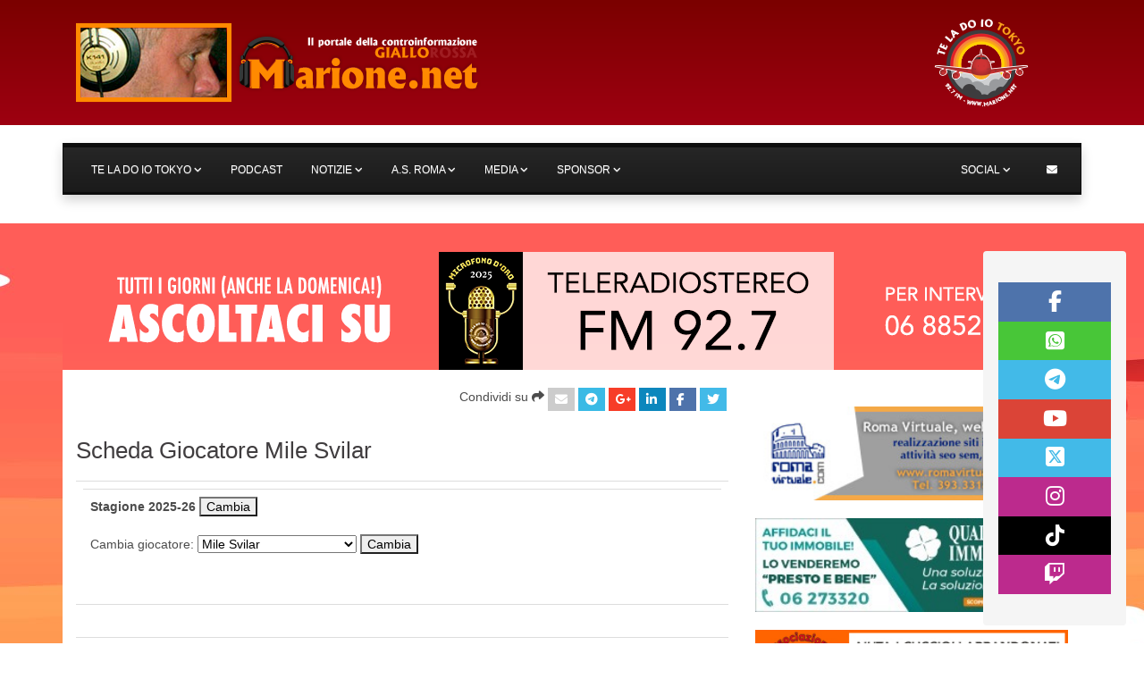

--- FILE ---
content_type: text/html; charset=iso-8859-1
request_url: https://www.marione.net/asroma-campionati.php?cat_asroma=asrgiocatore&id=719
body_size: 10692
content:












<!doctype html>
<html lang="it" prefix="og: https://ogp.me/ns#">
	<head>
    	<meta charset="windows-1252">
	
	<meta name="robots" content="INDEX,FOLLOW" />
		
	<meta http-equiv="Pragma" content="no-cache" />

	<!-- Mobile Meta -->
	<meta name="viewport" content="width=device-width, minimum-scale=1.0, maximum-scale=1.0, initial-scale=1.0, user-scalable=no" />

	<title>I giocatori della Roma - Profili, biografie, foto, statistiche - Marione.net</title>

	<meta name="title" content="I giocatori della Roma - Profili, biografie, foto, statistiche - Marione.net">
	<meta name="description" content="">
	<meta name="keywords" content="giocatori, rosa, totti, de rossi, statistiche giocatore, calciatore, calcio, as roma, roma, a.s. roma, serie a, serie a tim, archivio, a.s. roma, as roma, roma, te la do io tokyo, mario, marione, radio, mario corsi, radio romane, trasmissioni, radiofoniche, romanisti, calcio, gol, goals, conduttore, notizie, derby, giallorossi, cartoline, foto, downloads, video, totti, informazione, controinformazione, tifo, romanista, tifosi, tim cup, coppa italia, coppa uefa, champions league, europa league, campionato,Mario Corsi,Te la do io Tokyo,TeleRadioStereo,92.7,as roma">
	<link rel="image_src" href="https://www.marione.net/immagini/img-marione-net-800x600.jpg">

	<!-- ogp + facebook -->
	<meta property="og:title" content="I giocatori della Roma - Profili, biografie, foto, statistiche - Marione.net">
	<meta property="og:type" content="website">
	<meta property="og:website" content="marione">
	<meta property="og:url" content="https://www.marione.net/asroma-campionati.php?cat_asroma=asrgiocatore&amp;id=719">
	<meta property="og:site_name" content="Marione.net - La ControInformazione GialloRossa (A.S. Roma, Roma e dintorni) - Sito ufficiale di Mario Corsi e della trasmissione Te la do io Tokyo">
	<meta property="og:description" content="">
	<meta property="og:image" content="https://www.marione.net/immagini/img-marione-net-800x600.jpg">
		<meta property="og:image:url" content="https://www.marione.net/immagini/img-marione-net-800x600.jpg">
		<meta property="og:image:alt" content="www.marione.net">
		<meta property="og:image:type" content="image/jpeg">
    <meta property="og:image:width" content="600">
    <meta property="og:image:height" content="400">
	
	<!-- twitter -->
	<meta name="twitter:card" content="summary_large_image">
	<meta name="twitter:site" content="@teladoiotokyo">
	<meta name="twitter:title" content="I giocatori della Roma - Profili, biografie, foto, statistiche - Marione.net">
	<meta name="twitter:description" content="">
	<meta name="twitter:image" content="https://www.marione.net/immagini/img-marione-net-800x600.jpg">
	<meta name="twitter:url" content="https://www.marione.net">

	<!-- g+ -->
	<!-- link href="https://plus.google.com/+TeladoioTokyo" rel="publisher" -->

	<!-- icone -->
	<link rel="apple-touch-icon" sizes="57x57" href="https://www.marione.net/immagini/apple-touch-icon-57.png">
	<link rel="apple-touch-icon" sizes="114x114" href="https://www.marione.net/immagini/apple-touch-icon-114.png">
	<link rel="apple-touch-icon" sizes="120x120" href="https://www.marione.net/immagini/apple-touch-icon-120.png">
	<link rel="apple-touch-icon-precomposed" href="https://www.marione.net/immagini/apple-touch-icon.png">
	<link rel="icon" href="https://www.marione.net/immagini/favicon.ico">
	<link rel="shortcut icon" href="https://www.marione.net/immagini/favicon.ico">

	<!-- link rel -->
	<link rel="canonical" href="https://www.marione.net">
	<link rel="alternate" title="Marione RSS" href="https://www.marione.net/rss/rss.php" type="application/rss+xml">

		<!-- Bootstramp -->
	<!-- link rel="stylesheet" type="text/css" href="http://maxcdn.bootstrapcdn.com/bootstrap/3.3.0/css/bootstrap.min.css"-->
	<link rel="stylesheet" type="text/css" href="https://www.marione.net/css/bootstrap.min.css" id="bootstrap-css">
	<link rel="stylesheet" href="https://www.marione.net/css/bootstrap-theme.min.css" id="bootstrap-theme-css">
	
	<!-- MegaMenu (richiede bootstramp 3 e jquery) -->
	<link rel="stylesheet" type="text/css" href="https://www.marione.net/css/megamenu.css">
	<!-- Web Fonts -->
	<link rel="stylesheet" type="text/css" href="https://fonts.googleapis.com/css?family=Open+Sans:300,400,600,700">
	<!-- COMPATIBILITA' FONTAWESOME 4 > 6 -->
    <!-- Aggiungo file base fontawesome -->
    <link href="/ASSETS/fontawesome_6/css/fontawesome.css" rel="stylesheet">
    <!-- Aggiungo file necessari per stili Solid e Brands -->
    <link href="/ASSETS/fontawesome_6/css/solid.css" rel="stylesheet">
    <link href="/ASSETS/fontawesome_6/css/brands.css" rel="stylesheet">
    <!-- supporta referenze e sintassi icone v4 per i Web Fonts -->
    <link href="/ASSETS/fontawesome_6/css/v4-shims.css" rel="stylesheet" />
	<!-- // fine COMPATIBILITA' FONTAWESOME 4 > 6 -->
	<!-- link rel="stylesheet" type="text/css" href="https://cdnjs.cloudflare.com/ajax/libs/font-awesome/4.7.0/css/font-awesome.css" -->
	<!-- link rel="stylesheet" type="text/css" href="https://www.marione.net/css/font-awesome.min.css" -->
	<!-- MegaMenu Fine -->
	
	<link rel="stylesheet" type="text/css" href="https://www.marione.net/mario-stile.css" />
	
	<!--  SCRIPT PER LA GALLERY FOTO NEWS //-->
	<link rel="stylesheet" type="text/css" href="https://www.marione.net/css/shadowbox.css" />
	<script type="text/javascript" src="https://www.marione.net/js/shadowbox.js"></script>
	<script type="text/javascript">
	Shadowbox.init();
	</script>
	<!--  SCRIPT PER LA GALLERY FOTO NEWS //-->
	
	<script type="text/JavaScript">
	<!-- // APRI POP
	function openNewWindow(URLtoOpen, windowName, windowFeatures) { newWindow=window.open(URLtoOpen, windowName, windowFeatures); }
	//-->
	</script>
	
	<style type="text/css">
	
		
		div#skin{background:url(ba_skin_1920.jpg) no-repeat fixed; background-position:top center; background-position-y: 250px; width:100%; margin:0px; height:100%; padding:0px; padding-top:32px;  z-index:0; position:relative; margin-bottom:0px; padding-bottom:0px; margin-top:0px;}
		a#skinClick{width:100%; height:100%; position:absolute; z-index:0; top:0px;}
			</style>
	
	<script src="https://www.marione.net/js/modernizr-2.8.3-respond-1.4.2.min.js"></script>	
	</head>
	
<body>

<!-- VERSIONE NORMALE -->

<div class="navbar-fixed-top">

	<header id="navbar">
		<div class="header-body">
			<div class="header-container container-fluid">

					
				<div class="row margin-bottom sfumaRosso" id="headerLogo">
				
				<div class="container padding-top-bot">
				
				<div class="col-xs-10 col-sm-10 col-md-10">	
				<a href="https://www.marione.net/index.php" title="Te la do io Tokyo - Roma - FM 92.7 - Marione.net">
				<img src="https://www.marione.net/immagini/logo-marione-as-roma.png" alt="A.S. Roma - Marione.net - La ControInformazione GialloRossa - Te la do io Tokyo" class="img-responsive" /></a>
				</div>
				<div class="col-xs-2 col-sm-2 col-md-2">
				<a href="https://www.marione.net/index.php" title="Te la do io Tokyo - Roma - FM 92.7 - Marione.net">
				<img src="https://www.marione.net/immagini/logo-te-la-do-io-tokyo.png" alt="Te la do io Tokyo - Roma - FM 92.7 - Marione.net" class="img-responsive" /></a>
				</div>
				
				</div><!-- // container -->
				
				
				</div><!-- /.row headerLogo -->

				<div class="row margin-bottom">

                    <div id="megamenu" class="header-container container container-fluid">
                    
				  <nav class="navbar" color="primary" animation="yes" transparent="no" icons="no" sticky-top="no">
					<div class="container-fluid">
					  <div class="navbar-header">
						<div class="hamburger" hamburger="1" data-toggle="collapse" data-target=".collapse">
								  <div class="hamburger-box">
									<div class="hamburger-inner"></div>
								  </div>
						</div>
												</div>
						<div class="collapse navbar-collapse">
						<ul class="nav navbar-nav navbar-left">
							
							<!-- li class="active" --><!-- /.active -->
							 <li class="dropdown">
										<a class="dropdown-toggle" href="#" title="Te la do io Tokyo">Te la do io Tokyo </a>
										<ul class="dropdown-menu">
<li><a href="https://www.marione.net/pag.php?Pag=6" title="Te la do io Tokyo: La trasmissione">
La trasmissione</a></li>
<li><a href="https://www.marione.net/pag.php?Pag=62" title="Te la do io Tokyo: il Team">
il Team</a></li>
<li><a href="https://www.marione.net/pag.php?Pag=61" title="Te la do io Tokyo: Diretta">
Diretta</a></li>
<li><a href="https://www.marione.net/pag.php?Pag=4" title="Te la do io Tokyo: Differita">
Differita</a></li>


											<li class="dropdown-submenu">
											<a href="#" title="Speciali e Solidarietà">Inchieste, speciali e solidarietà </a>
												<ul class="dropdown-menu">

												<li><a href="https://www.marione.net/inchieste.php" title="Le Inchieste di Te la do io Tokyo">Inchieste</a></li>
												<li><a href="https://www.marione.net/speciali.php" title="Gli Speciali di Marione.net">Gli speciali</a></li>

<!-- 
<ul>
<li><a href="https://www.marione.net/pag.php?Pag=32" title="Speciali: il derBy">il derBy</a></li>
<li><a href="https://www.marione.net/pag.php?Pag=31" title="Speciali: Au revoir Candela">Au revoir Candela</a></li>
<li><a href="https://www.marione.net/pag.php?Pag=28" title="Speciali: Onna">Onna</a></li>
</ul>
-->

												</ul>
												<!-- /.dropdown-submenu -->
											</li>
											<!-- /.dropdown-submenu -->


											<li><a href="#">In radio tutti i giorni dalle 10 alle 14 &nbsp;
											<i class="fa fa fa-volume-up" aria-hidden="true"></i>
											<em class="subtitle">
											TeleRadioStereo - Roma FM 92.7 </em></a>
											</li>
										</ul>
										<!-- /.dropdown-menu -->
									</li>
									<!-- /.dropdown Te la do io Tokyo -->

									<li>
										<a href="archivio-podcast.php" title="Archivio puntate e Podcast di Te la do io Tokyo">Podcast</a>
									</li>
									<!-- /.dropdown PODCAST -->

									
									<li class="dropdown">
										<a class="dropdown-toggle" href="#" title="Notizie sulla Roma">Notizie </a>
										<ul class="dropdown-menu">
<li><a href="https://www.marione.net/notizie.php?CatNot=2" title="Notizie A.S. Roma">
A.S. Roma</a></li>
<li><a href="https://www.marione.net/notizie.php?CatNot=8" title="Notizie On Air">
On Air</a></li>
<li><a href="https://www.marione.net/notizie.php?CatNot=7" title="Notizie Altre News">
Altre News</a></li>
<li><a href="https://www.marione.net/rassegna-stampa.php" title="Rassegna stampa su Roma e la A.S.Roma">Rassegna Stampa</a></li>
<li><a href="https://www.marione.net/notizie-ricerca.php" title="Ricerca delle ultime notizie sulla Roma">Ricerca</a></li>
										</ul>
										<!-- /.dropdown-menu -->
									</li>
									<!-- /.dropdown Notizie -->


									<li class="dropdown">
										<a class="dropdown-toggle" href="#" title="A.S. Roma: calendario, rosa, stats">A.S. Roma </a>
										<ul class="dropdown-menu">
<li><a href="https://www.marione.net/asroma-campionati.php?cat_asroma=asrpartite" title="Calendario Partite della Roma">Partite</a></li>
<li><a href="https://www.marione.net/asroma-campionati.php?cat_asroma=asrgiocatori" title="Giocatori della Roma">Giocatori</a></li>
<li><a href="https://www.marione.net/asroma-campionati.php?cat_asroma=asrrecord" title="Record e statistiche della Roma">Record</a></li>
<li><a href="https://www.marione.net/asroma-campionati.php?cat_asroma=asrtrasferte" title="Trasferte ed Avversari della Roma">Trasferte</a></li>
<li><a href="https://www.marione.net/asroma-classifiche.php?cat_asroma_classifiche=asrclassifica" title="Classifica e Risulati della Roma">Classifica</a></li>
<li><a href="https://www.marione.net/asroma-classifiche.php?cat_asroma_classifiche=asrcl_scontridiretti" title="Statistiche della Roma negli Scontri diretti">Scontri diretti</a></li>
<li><a href="https://www.marione.net/asroma-classifiche.php?cat_asroma_classifiche=asrcl_stastagione" title="Statistiche della Roma per stagione">Statistiche</a></li>
<!-- li><a href="https://www.marione.net/asroma-campionati.php?cat_asroma=asrricerca" title="Cerca un giocatore della Roma o un avversario">Ricerca</a></li -->
<li><a href="https://www.marione.net/cori.php" title="I cori della Curva Sud">I Cori della Sud</a></li>
										</ul>
										<!-- /.dropdown-menu -->
									</li>
									<!-- /.dropdown A.S. Roma -->


									<li class="dropdown">
										<a class="dropdown-toggle" href="#" title="Media, giochi e downloads">Media </a>
										<ul class="dropdown-menu">

											<li class="dropdown-submenu">
											<a href="#">Video</a>
												<ul class="dropdown-menu">
		<li><a href="https://www.marione.net/video.php?CatVid=2" title="A.S. Roma">A.S. Roma</a></li>
		<li><a href="https://www.marione.net/video.php?CatVid=4" title="Te la do io Tokyo">Te la do io Tokyo</a></li>
		<li><a href="https://www.marione.net/video.php?CatVid=3" title="Varie">Varie</a></li>
													</ul>
												<!-- /.dropdown-menu -->
											</li>
											<!-- /.dropdown-submenu video -->
	
											<li><a href="https://www.marione.net/downloads.php" title="Audio, interviste, suonerie, sfondi, ecc ">Downloads</a></li>
											<li><a href="https://www.marione.net/sondaggi.php" title="I Sondaggi di Te la do io Tokyo">Sondaggi</a></li>
											<li><a href="https://www.marione.net/cartoline.php" title="Le cartoline di Marione.net">Cartoline</a></li>
											<li><a href="https://www.marione.net/giochi.php" title="I Giochi 4 Fun">Giochi</a></li>


										</ul>
										<!-- /.dropdown-menu -->
									</li>
									<!-- /.dropdown Media -->

									<li class="dropdown">
										<a class="dropdown-toggle" href="#" title="Gli sponsor di Te la do io Tokyo">Sponsor </a>
										<ul class="dropdown-menu">
											<li><a href="pag-teladoiotokyo-sponsor.php" title="Tutti gli sponsor di Te la do io Tokyo">I nostri sponsor </a></li>
											<li><a href="pag.php?Pag=39" title="Scopri come diventare sponsor di Te la do io Tokyo">Come diventare sponsor </a></li>
										</ul>
									</li>
									<!-- /.dropdown Sponsor -->

						</ul>
						<!-- /.nav navbar-nav navbar-left -->

						
						<ul class="nav navbar-nav navbar-right">

									<li class="dropdown">
										<a class="dropdown-toggle" href="#" title="Profili social e forum">Social </a>
										<ul class="dropdown-menu">

											<li><a href="https://www.facebook.com/TeLaDoIoTokyo" title="Facebook - Te la do io Tokyo" target="_blank">
											Facebook <i class="icon fa fa-facebook hidden-xs" aria-hidden="true"></i></a></li>
											<li><a href="https://whatsapp.com/channel/0029VaJmLMWGU3BC5NZrNG3t" title="Whatsapp - Te la do io Tokyo" target="_blank">
											Whatsapp <i class="icon fa-brands fa-square-whatsapp hidden-xs" aria-hidden="true"></i></a></li>
											<li><a href="https://t.me/teladoiotokyo" title="Telegram - Te la do io Tokyo" target="_blank">
											Telegram <i class="icon fa fa-telegram hidden-xs" aria-hidden="true"></i>	</a></li>
											<li><a href="https://www.youtube.com/c/TeladoioTokyo" title="Youtube - Te la do io Tokyo" target="_blank">
											Youtube <i class="icon fa fa-youtube hidden-xs" aria-hidden="true"></i></a></li>
											<li><a href="https://www.twitter.com/teladoiotokyo" title="Twitter - Te la do io Tokyo" target="_blank">
											Twitter <i class="icon fa-brands fa-square-x-twitter hidden-xs" aria-hidden="true"></i>	</a></li>
											<li><a href="https://www.instagram.com/teladoiotokyo/" title="Instagram - Te la do io Tokyo" target="_blank">
											Instagram <i class="icon fa fa-instagram hidden-xs" aria-hidden="true"></i>	</a></li>
											<li><a href="https://www.tiktok.com/@teladoiotokyoofficial" title="TikTok - Te la do io Tokyo" target="_blank">
											TikTok <i class="icon fa-brands fa-tiktok hidden-xs" aria-hidden="true"></i></a></li>
											<li><a href="https://www.twitch.tv/teladoiotokyo" title="Twitch - Te la do io Tokyo" target="_blank">
											Twitch <i class="icon fa fa-twitch hidden-xs" aria-hidden="true"></i>	</a></li>
											<li><a href="https://open.spotify.com/user/vp0ysrl7qh8oe1skjli86b33x" title="Spotify - Te la do io Tokyo" target="_blank">
											Spotify <i class="icon fa fa-spotify hidden-xs" aria-hidden="true"></i>	</a></li>
											
											
											<!-- li><a href="https://plus.google.com/+TeladoioTokyo" title="Google+ - Te la do io Tokyo" target="_blank">
											Google+ <i class="icon fa fa-google-plus hidden-xs" aria-hidden="true"></i>	</a></li -->


											<!-- li><a target="_blank" href="skype:teladoiotokyo?add">Aggiungici ai tuoi contatti Skype</a></li -->
											<li><a href="https://forum.marione.net" title="Il forum di Marione" target="_blank">
											Forum <i class="icon fa fa-group hidden-xs" aria-hidden="true"></i></a></li>
											<li><a href="https://www.marione.net/rss/rss.php"  title="Rss - Te la do io Tokyo" target="_blank">
											Rss <i class="icon fa fa-rss-square hidden-xs" aria-hidden="true"></i></a></li>
											<li><a href="https://www.marione.net/rss/podcast.php" title="Rss Podcast - Te la do io Tokyo" target="_blank">
											Rss Podcast <i class="icon fa fa-podcast hidden-xs" aria-hidden="true"></i></a></li>
											
											<li><!-- a href="https://itunes.apple.com/it/app/te-la-do-io-tokyo-marione.net/id497974827" title="Applicazione per dispositivi Apple di Te la do io Tokyo" target="_blank" -->
												<a href="https://apps.apple.com/it/app/te-la-do-io-tokyo-2-0/id6746657658" title="Applicazione per dispositivi Apple di Te la do io Tokyo" target="_blank">
											<i class="fa fa-mobile hidden-xs" aria-hidden="true"></i> App iPhone 
											<i class="icon fa fa-apple hidden-xs" aria-hidden="true"></i>
											</a></li>
											
											<li><a href="https://play.google.com/store/apps/details?id=com.rv.teladoiotokyo" title="Applicazione per dispositivi Android di Te la do io Tokyo" target="_blank">
											<i class="fa fa-mobile hidden-xs" aria-hidden="true"></i> App Android 
											<i class="icon fa fa-android hidden-xs" aria-hidden="true"></i>
											</a></li>
											
											
											
										</ul>
										<!-- /.dropdown-menu -->
									</li>
									<!-- /.dropdown Social -->

								
									<li class="dropdown dropdown-menu-half hidden-arrow">
										<a class="dropdown-toggle" href="#">
											<span class="hidden-sm hidden-md hidden-lg">Contatti </span>
											<i class="fa fa-envelope hidden-xs" aria-hidden="true"></i></a>
										<ul class="dropdown-menu">
											<li>
												<div class="dropdown-menu-content">
<p class="rosso"><strong>Per intervenire in diretta durante la trasmissione Te la do io Tokyo</strong><br />
TEL 06 88521814<br />
E-MAIL diretta@marione.net
</p>
<p>
<strong>Per diventare sponsor della trasmissione e per la pubblicità su questo sito Telefona esclusivamente a PATRIZIA CELL. 333/4840854 oppure scrivi a pat.nov@marione.net</strong>
</p>
												</div>
												<!-- /.dropdown-menu-content -->
											</li>
										</ul>
										<!-- /.dropdown-menu -->
									</li>
						  <!-- /.dropdown dropdown-menu-full hidden-arrow -->
						</ul>
						<!-- /.nav navbar-nav navbar-right -->
					  </div>
					  <!-- /.collapse navbar-collapse -->
					</div>
					<!-- /.container(-fluid) -->
				  </nav>                    </div><!-- // menu id="megamenu" -->

				</div>	<!-- /.row -->
				
			</div> <!-- /.header-container .container(-fluid) -->
		</div><!-- /.header-body -->
	</header><!-- /#navbar -->
	
</div><!-- /.navbar-fixed-top -->

<div id="skin"><div align="center"><img src="ba_1140x132.png" alt="Dal 22 Gennaio Te la do io Tokyo sui 92.700 di Tele Radio Stereo" class="img-responsive"></div>
<div class="container">




<section class="sezione" id="contenuti_2colContenuti">
<div class="container-fluid">
	<div class="row margin-bottom sfondoBianco" id="testi">
		<div class="col-md-8" id="timeline">
<div class="padding-top-bot condividi">
	<ul>

		<li><a href="https://twitter.com/share?url=https://www.marione.net:443/asroma-campionati.php?cat_asroma=asrgiocatore&id=719" target="_blank" class="share-twitter" title="Condividi su Twitter"><i class="fa fa-twitter"></i></a></li>
		<li><a href="https://www.facebook.com/sharer.php?u=https://www.marione.net:443/asroma-campionati.php?cat_asroma=asrgiocatore&id=719" target="_blank" class="share-facebook" title="Condividi su Facebook"><i class="fa fa-facebook"></i></a></li>
		<li><a href="https://www.linkedin.com/shareArticle?url=https://www.marione.net:443/asroma-campionati.php?cat_asroma=asrgiocatore&id=719" target="_blank" class="share-linkedin" title="Condividi su Linkedin"><i class="fa fa-linkedin"></i></a></li>
		<li><a href="https://plus.google.com/share?url=https://www.marione.net:443/asroma-campionati.php?cat_asroma=asrgiocatore&id=719" target="_blank" class="share-google-plus" title="Condividi su Google+"><i class="fa fa-google-plus"></i></a></li>
		<li><a href="tg://msg_url?url=https://www.marione.net:443/asroma-campionati.php?cat_asroma=asrgiocatore&id=719&text=I giocatori della Roma - Profili, biografie, foto, statistiche - Marione.net" target="_blank" class="share-telegram" title="Condividi su Telegram"><i class="fa fa-telegram"></i></a></li>
				
		<!-- li><a href="https://digg.com/submit?url=https://www.marione.net:443/asroma-campionati.php?cat_asroma=asrgiocatore&id=719" target="_blank" class="share-digg" title="Condividi su Digg"><i class="fa fa-digg"></i></a></li -->
		<li><a href="javascript:openNewWindow('pop-inviapag.php?loc=https://www.marione.net:443/asroma-campionati.php?cat_asroma=asrgiocatore&id=719','_blank','height=400,width=630,toolbar=no,scrollbars=yes');" class="share-email" title="Condividi via Email"><i class="fa fa-envelope"></i></a></li>
		
		<li>Condividi su <i class="fa fa-share"></i> </li>

	</ul>

<div class="clearfix"></div>
</div>




<h1>Scheda Giocatore Mile Svilar</h1>


   
<table align="center" width="100%" cellspacing="0" cellpadding="0" border="0" bgcolor="#ffffff" class="table">
<tr>
<td>
<table width="100%" cellspacing="1" cellpadding="5" border="0" class="table">
<tr>
<td bgcolor="#ffffff">

<form method="post" action="asroma-campionati.php?cat_asroma=asrgiocatori">
<strong>Stagione 2025-26</strong> <input type="submit" value="Cambia" name="submit">
</form>

<form method="post" action="prog-asroma/campionati/change.php">

<br>Cambia giocatore: <select name="playerid"><option value="791">Alessandro Romano</option>
<option value="777">Alessio Marcaccini</option>
<option value="784">Antonio Arena</option>
<option value="763">Artem Dovbyk</option>
<option value="610">Bryan Cristante</option>
<option value="759">Buba Sangaré</option>
<option value="782">Daniele Ghilardi</option>
<option value="778">Devis Vasquez</option>
<option value="772">Devyne Rensch</option>
<option value="789">Emanuele Lulli</option>
<option value="781">Evan Ferguson</option>
<option value="741">Evan Ndicka</option>
<option value="639">Gianluca Mancini</option>
<option value="770">Giorgio De Marzi</option>
<option value="792">Jacopo Mirra</option>
<option value="785">Jan Stanislaw Ziolkowski</option>
<option value="754">Josè Angelino</option>
<option value="786">Konstantinos Tsimikas</option>
<option value="787">Leon Bailey</option>
<option value="537">Lorenzo Pellegrini</option>
<option value="765">Manu Konè</option>
<option value="768">Mario Hermoso</option>
<option value="762">Matías Soulé</option>
<option value="720">Mehmet Celik</option>
<option value="719" SELECTED>Mile Svilar</option>
<option value="788">Muhammed Bah</option>
<option value="783">Neil El Aynaoui</option>
<option value="732">Niccolò Pisilli</option>
<option value="718">Paulo Dybala</option>
<option value="773">Pierluigi Gollini</option>
<option value="779">Radoslaw Zelezny</option>
<option value="565">Stephan El Shaarawy</option>
<option value="755">Tommaso Baldanzi</option>
<option value="780">Wesley França</option>
</select>  <input type="submit" name="change_player" value="Cambia"></td>
</tr>
</table>
</td>
</tr>
</table>


<table width="100%" cellspacing="1" cellpadding="2" border="0" class="table">
<tr bgcolor="#ffffff">
<td align="left" valign="top">


</td>
</tr>

</table>


<table align="center" width="100%" cellspacing="0" cellpadding="0" border="0" bgcolor="#ffffff" class="table">
<tr>
<td>
<table width="100%" cellspacing="1" cellpadding="5" border="0" class="table">
<tr>
<td bgcolor="#ffffff">

<table width="100%" cellspacing="1" cellpadding="2" border="0" class="table">
<tr align="left" bgcolor="#FFB400">
<td>
<strong>Profilo: Mile Svilar</strong>
, #99
</b><br><i><small>Statistiche del giocatore non complete...</small></i>
</td>
</tr>
</table>

<table width="100%" cellspacing="1" cellpadding="2" border="0" class="table">
<tr bgcolor="#ffffff">
<td align="left" valign="top">
</td>
</tr>
</table>




<table width="100%" cellspacing="1" cellpadding="2" border="0" class="table">
<tr bgcolor="#ffffff">
<td align="left" valign="top">
<br><br>Scegli il Torneo: <select name="matchtype_player"><option value="0">Tutto</option><option value="1">Campionato</option>
<option value="3">Champions League</option>
<option value="14">Conference League</option>
<option value="7">Coppa dei Campioni</option>
<option value="10">Coppa delle Alpi</option>
<option value="6">Coppa delle Coppe</option>
<option value="9">Coppa di Lega Italo Inglese</option>
<option value="2">Coppa Italia</option>
<option value="11">Coppa Media Europa</option>
<option value="4">Coppa Uefa</option>
<option value="13">Europa League</option>
<option value="12">Supercoppa Italiana</option>
<option value="8">Torneo Anglo - Italiano</option>
</select> <input type="submit" name="submit2" value="Cambia"></td>
</tr>
</table>


<!-- tabella Statistiche Giocatore -->
<table width="100%" cellspacing="1" cellpadding="2" border="0" class="table small">

<tr>

<td align="left" valign="middle" bgcolor="#FFB400">
<a href="asroma-campionati.php?cat_asroma=asrgiocatore&amp;sort=season_name&amp;id=719">Stagione</a>
</td>

<td align="center" valign="middle" bgcolor="#FFB400">
<a href="asroma-campionati.php?cat_asroma=asrgiocatore&amp;sort=apps&amp;id=719">Titolare</a>
</td>

<td align="center" valign="middle" bgcolor="#FFB400">
<a href="asroma-campionati.php?cat_asroma=asrgiocatore&amp;sort=ins&amp;id=719">Sostituz.</a>
</td>

<td align="center" valign="middle" bgcolor="#FFB400">
<a href="asroma-campionati.php?cat_asroma=asrgiocatore&amp;sort=goals&amp;id=719">Gol</a>
</td>

<td align="center" valign="middle" bgcolor="#FFB400">
<a href="asroma-campionati.php?cat_asroma=asrgiocatore&amp;sort=yellows&amp;id=719">Gialli</a>
</td>

<td align="center" valign="middle" bgcolor="#FFB400">
<a href="asroma-campionati.php?cat_asroma=asrgiocatore&amp;sort=reds&amp;id=719">Rossi</a>
</td>
</tr>


	<tr>

	<td align="left" valign="middle" bgcolor="#f0ebe5">
	Stagione 2022-23
	</td>

	<td align="center" valign="middle" bgcolor="#f0ebe5">4</td>

	<td align="center" valign="middle" bgcolor="#f0ebe5">0</td>

	<td align="center" valign="middle" bgcolor="#f0ebe5">0</td>

	<td align="center" valign="middle" bgcolor="#f0ebe5">0</td>

	<td align="center" valign="middle" bgcolor="#f0ebe5">0</td>
	</tr>
	

	<tr>

	<td align="left" valign="middle" bgcolor="#f8f5f2">
	Stagione 2023-24
	</td>

	<td align="center" valign="middle" bgcolor="#f8f5f2">30</td>

	<td align="center" valign="middle" bgcolor="#f8f5f2">0</td>

	<td align="center" valign="middle" bgcolor="#f8f5f2">0</td>

	<td align="center" valign="middle" bgcolor="#f8f5f2">2</td>

	<td align="center" valign="middle" bgcolor="#f8f5f2">0</td>
	</tr>
	

	<tr>

	<td align="left" valign="middle" bgcolor="#f0ebe5">
	Stagione 2024-25
	</td>

	<td align="center" valign="middle" bgcolor="#f0ebe5">50</td>

	<td align="center" valign="middle" bgcolor="#f0ebe5">0</td>

	<td align="center" valign="middle" bgcolor="#f0ebe5">0</td>

	<td align="center" valign="middle" bgcolor="#f0ebe5">2</td>

	<td align="center" valign="middle" bgcolor="#f0ebe5">0</td>
	</tr>
	

	<tr>

	<td align="left" valign="middle" bgcolor="#f8f5f2">
	Stagione 2025-26
	</td>

	<td align="center" valign="middle" bgcolor="#f8f5f2">27</td>

	<td align="center" valign="middle" bgcolor="#f8f5f2">0</td>

	<td align="center" valign="middle" bgcolor="#f8f5f2">0</td>

	<td align="center" valign="middle" bgcolor="#f8f5f2">0</td>

	<td align="center" valign="middle" bgcolor="#f8f5f2">0</td>
	</tr>
	

<tr>

<td align="left" valign="middle" bgcolor="#FFB400">
<b>Totale</b>
</td>

<td align="center" valign="middle" bgcolor="#FFB400">
<b>111</b></td>

<td align="center" valign="middle" bgcolor="#FFB400">
<b>0</b></td>

<td align="center" valign="middle" bgcolor="#FFB400">
<b>0</b></td>

<td align="center" valign="middle" bgcolor="#FFB400">
<b>4</b></td>

<td align="center" valign="middle" bgcolor="#FFB400">
<b>0</b></td>
</tr>

<tr>
<td align="center" valign="middle" colspan="6" bgcolor="#FFB400">
<a href="asroma-campionati.php?cat_asroma=asrgiocatore&amp;sort=season_name&amp;id=719">Per stagione</a> |
<a href="asroma-campionati.php?cat_asroma=asrgiocatore&amp;sort=apps&amp;id=719">Squadra inziale</a> |
<a href="asroma-campionati.php?cat_asroma=asrgiocatore&amp;sort=ins&amp;id=719">Sostituzioni</a> |
<a href="asroma-campionati.php?cat_asroma=asrgiocatore&amp;sort=goals&amp;id=719">Gol</a> |
<a href="asroma-campionati.php?cat_asroma=asrgiocatore&amp;sort=yellows&amp;id=719">Ammonizioni</a> |
<a href="asroma-campionati.php?cat_asroma=asrgiocatore&amp;sort=reds&amp;id=719">Espulsioni</a>
</td>
</tr>

</table><!-- // tabella Statistiche Giocatore -->

<br /><br />


<!-- tabella Partite Giocatore -->
<table width="100%" cellspacing="1" cellpadding="2" border="0" class="table small">

<tr>

<td align="left" valign="middle" bgcolor="#FFB400" colspan="5">
<strong>Ultime presenze negli 11 di partenza (max.10)</strong>
</td>
</tr>

<tr>

		<td align="left" valign="middle" bgcolor="#f0ebe5">
		13.01.2026 a 21:00
		</td>

		<td align="center" valign="middle" bgcolor="#f0ebe5">Coppa Italia</td>

		<td align="center" valign="middle" bgcolor="#f0ebe5">C</td>

		<td align="center" valign="middle" bgcolor="#f0ebe5">
		<a href="asroma-campionati.php?cat_asroma=asravversario&opp=33" title=" Scheda avversario">Torino</a>
		</td>

		<td align="center" valign="middle" bgcolor="#f0ebe5"><a href="asroma-campionati.php?cat_asroma=asrpartita&amp;id=2767" title="Dettagli partita">2 - 3</a></td>
		</tr><tr>

		<td align="left" valign="middle" bgcolor="#f8f5f2">
		10.01.2026 a 18:00
		</td>

		<td align="center" valign="middle" bgcolor="#f8f5f2">Campionato</td>

		<td align="center" valign="middle" bgcolor="#f8f5f2">C</td>

		<td align="center" valign="middle" bgcolor="#f8f5f2">
		<a href="asroma-campionati.php?cat_asroma=asravversario&opp=149" title=" Scheda avversario">Sassuolo</a>
		</td>

		<td align="center" valign="middle" bgcolor="#f8f5f2"><a href="asroma-campionati.php?cat_asroma=asrpartita&amp;id=2740" title="Dettagli partita">2 - 0</a></td>
		</tr><tr>

		<td align="left" valign="middle" bgcolor="#f0ebe5">
		06.01.2026 a 18:00
		</td>

		<td align="center" valign="middle" bgcolor="#f0ebe5">Campionato</td>

		<td align="center" valign="middle" bgcolor="#f0ebe5">T</td>

		<td align="center" valign="middle" bgcolor="#f0ebe5">
		<a href="asroma-campionati.php?cat_asroma=asravversario&opp=12" title=" Scheda avversario">Lecce</a>
		</td>

		<td align="center" valign="middle" bgcolor="#f0ebe5"><a href="asroma-campionati.php?cat_asroma=asrpartita&amp;id=2739" title="Dettagli partita">2 - 0</a></td>
		</tr><tr>

		<td align="left" valign="middle" bgcolor="#f8f5f2">
		03.01.2026 a 20:45
		</td>

		<td align="center" valign="middle" bgcolor="#f8f5f2">Campionato</td>

		<td align="center" valign="middle" bgcolor="#f8f5f2">T</td>

		<td align="center" valign="middle" bgcolor="#f8f5f2">
		<a href="asroma-campionati.php?cat_asroma=asravversario&opp=5" title=" Scheda avversario">Atalanta</a>
		</td>

		<td align="center" valign="middle" bgcolor="#f8f5f2"><a href="asroma-campionati.php?cat_asroma=asrpartita&amp;id=2738" title="Dettagli partita">0 - 1</a></td>
		</tr><tr>

		<td align="left" valign="middle" bgcolor="#f0ebe5">
		29.12.2025 a 20:45
		</td>

		<td align="center" valign="middle" bgcolor="#f0ebe5">Campionato</td>

		<td align="center" valign="middle" bgcolor="#f0ebe5">C</td>

		<td align="center" valign="middle" bgcolor="#f0ebe5">
		<a href="asroma-campionati.php?cat_asroma=asravversario&opp=65" title=" Scheda avversario">Genoa</a>
		</td>

		<td align="center" valign="middle" bgcolor="#f0ebe5"><a href="asroma-campionati.php?cat_asroma=asrpartita&amp;id=2737" title="Dettagli partita">3 - 1</a></td>
		</tr><tr>

		<td align="left" valign="middle" bgcolor="#f8f5f2">
		20.12.2025 a 20:45
		</td>

		<td align="center" valign="middle" bgcolor="#f8f5f2">Campionato</td>

		<td align="center" valign="middle" bgcolor="#f8f5f2">T</td>

		<td align="center" valign="middle" bgcolor="#f8f5f2">
		<a href="asroma-campionati.php?cat_asroma=asravversario&opp=11" title=" Scheda avversario">Juventus</a>
		</td>

		<td align="center" valign="middle" bgcolor="#f8f5f2"><a href="asroma-campionati.php?cat_asroma=asrpartita&amp;id=2736" title="Dettagli partita">1 - 2</a></td>
		</tr><tr>

		<td align="left" valign="middle" bgcolor="#f0ebe5">
		15.12.2025 a 20:45
		</td>

		<td align="center" valign="middle" bgcolor="#f0ebe5">Campionato</td>

		<td align="center" valign="middle" bgcolor="#f0ebe5">C</td>

		<td align="center" valign="middle" bgcolor="#f0ebe5">
		<a href="asroma-campionati.php?cat_asroma=asravversario&opp=34" title=" Scheda avversario">Como</a>
		</td>

		<td align="center" valign="middle" bgcolor="#f0ebe5"><a href="asroma-campionati.php?cat_asroma=asrpartita&amp;id=2735" title="Dettagli partita">1 - 0</a></td>
		</tr><tr>

		<td align="left" valign="middle" bgcolor="#f8f5f2">
		11.12.2025 a 21:00
		</td>

		<td align="center" valign="middle" bgcolor="#f8f5f2">Europa League</td>

		<td align="center" valign="middle" bgcolor="#f8f5f2">T</td>

		<td align="center" valign="middle" bgcolor="#f8f5f2">
		<a href="asroma-campionati.php?cat_asroma=asravversario&opp=193" title=" Scheda avversario">Celtic Glasgow</a>
		</td>

		<td align="center" valign="middle" bgcolor="#f8f5f2"><a href="asroma-campionati.php?cat_asroma=asrpartita&amp;id=2764" title="Dettagli partita">3 - 0</a></td>
		</tr><tr>

		<td align="left" valign="middle" bgcolor="#f0ebe5">
		07.12.2025 a 15:00
		</td>

		<td align="center" valign="middle" bgcolor="#f0ebe5">Campionato</td>

		<td align="center" valign="middle" bgcolor="#f0ebe5">T</td>

		<td align="center" valign="middle" bgcolor="#f0ebe5">
		<a href="asroma-campionati.php?cat_asroma=asravversario&opp=8" title=" Scheda avversario">Cagliari</a>
		</td>

		<td align="center" valign="middle" bgcolor="#f0ebe5"><a href="asroma-campionati.php?cat_asroma=asrpartita&amp;id=2734" title="Dettagli partita">0 - 1</a></td>
		</tr><tr>

		<td align="left" valign="middle" bgcolor="#f8f5f2">
		30.11.2025 a 20:45
		</td>

		<td align="center" valign="middle" bgcolor="#f8f5f2">Campionato</td>

		<td align="center" valign="middle" bgcolor="#f8f5f2">C</td>

		<td align="center" valign="middle" bgcolor="#f8f5f2">
		<a href="asroma-campionati.php?cat_asroma=asravversario&opp=50" title=" Scheda avversario">Napoli</a>
		</td>

		<td align="center" valign="middle" bgcolor="#f8f5f2"><a href="asroma-campionati.php?cat_asroma=asrpartita&amp;id=2733" title="Dettagli partita">0 - 1</a></td>
		</tr>
<tr>
<td colspan="5">&nbsp;

</td>
</tr>

<tr>

<td align="left" valign="middle" bgcolor="#FFB400" colspan="5">
<b>Ultime partite dove il giocatore ha segnato uno o più gol (max. 10)</b>
</td>
</tr>

<td align="left" valign="middle" bgcolor="#f0ebe5" colspan="5">
	Nessuno
	</td>
</table><!-- // tabella Partite Giocatore -->




</td>
</tr>


</table>
</td>
</tr>
</table>


</form>




		</div><!-- /.col-md-8 --><!-- /.timeline" -->
		<div class="col-md-4" id="colonnaDestra">


			<div class="row margin-top-bot">
				<div class="col-md-12">
				
<div class="row">
	<div class="margin-bottom col-xs-12 col-sm-6 col-md-12">
	</div>
</div>

<div class="row">

 

<div class="margin-bottom col-xs-12 col-sm-6 col-md-12">

<a href="https://www.marione.net/prog-sponsor-20/www/delivery/ck.php?oaparams=2__bannerid=75__zoneid=2__cb=74fc8e790a__oadest=https%3A%2F%2Fwww.romavirtuale.com%2F" target="_blank"><img src="https://www.marione.net/prog-sponsor-20/www/images/02fd46be56230f666b85663baed9cbca.jpg" alt="Roma Virtuale - Web agency, Realizzazione siti internet - SEO SEM" title="Roma Virtuale - Web agency, Realizzazione siti internet - SEO SEM" class="img-responsive" style="width: 100%"></a><div id="beacon_74fc8e790a" style="position: absolute; left: 0px; top: 0px; visibility: hidden;"><img src="https://www.marione.net/prog-sponsor-20/www/delivery/lg.php?bannerid=75&amp;campaignid=4&amp;zoneid=2&amp;cb=74fc8e790a" alt="" style="width: 100%" class="img-responsive"></div>
</div>

<div class="margin-bottom col-xs-12 col-sm-6 col-md-12">

<a href="https://www.marione.net/prog-sponsor-20/www/delivery/ck.php?oaparams=2__bannerid=51__zoneid=1__cb=803caa4310__oadest=https%3A%2F%2Fwww.quadrifoglioimmobiliare.com%2F" target="_blank"><img src="https://www.marione.net/prog-sponsor-20/www/images/950776ad47b53fa96b3b2a71cfc6bed6.jpeg" alt="Quadrifoglio Immobiliare" title="Quadrifoglio Immobiliare" class="img-responsive" style="width: 100%"></a><div id="beacon_803caa4310" style="position: absolute; left: 0px; top: 0px; visibility: hidden;"><img src="https://www.marione.net/prog-sponsor-20/www/delivery/lg.php?bannerid=51&amp;campaignid=1&amp;zoneid=1&amp;cb=803caa4310" alt="" style="width: 100%" class="img-responsive"></div>
</div>
 
<div class="margin-bottom col-xs-12 col-sm-6 col-md-12">

<a href="https://www.marione.net/prog-sponsor-20/www/delivery/ck.php?oaparams=2__bannerid=123__zoneid=8__cb=26a7200daa__oadest=https%3A%2F%2Fwww.marione.net%2Fpag.php%3FPag%3D71" target="_blank"><img src="https://www.marione.net/prog-sponsor-20/www/images/039731584cd12a79d051d042522f99a6.jpg" alt="5x1000 all'Associazione Scodinzolo Onlus - Codice Fiscale 97737450581" title="5x1000 all'Associazione Scodinzolo Onlus - Codice Fiscale 97737450581" class="img-responsive" style="width: 100%"></a><div id="beacon_26a7200daa" style="position: absolute; left: 0px; top: 0px; visibility: hidden;"><img src="https://www.marione.net/prog-sponsor-20/www/delivery/lg.php?bannerid=123&amp;campaignid=7&amp;zoneid=8&amp;cb=26a7200daa" alt="" style="width: 100%" class="img-responsive"></div>
</div>


<div class="margin-bottom col-xs-12 col-sm-6 col-md-12">

<a href="https://www.marione.net/prog-sponsor-20/www/delivery/ck.php?oaparams=2__bannerid=119__zoneid=9__cb=b3f4f4e5d7__oadest=https%3A%2F%2Fwww.marione.net%2Fpag.php%3FPag%3D39" target="_blank"><img src="https://www.marione.net/prog-sponsor-20/www/images/82c7dbdbce0cdcde57c16b345daffd0e.jpg" alt="Pubblicit&Atilde;&nbsp; su Te la do io Tokyo" title="Pubblicit&Atilde;&nbsp; su Te la do io Tokyo" class="img-responsive" style="width: 100%"></a><div id="beacon_b3f4f4e5d7" style="position: absolute; left: 0px; top: 0px; visibility: hidden;"><img src="https://www.marione.net/prog-sponsor-20/www/delivery/lg.php?bannerid=119&amp;campaignid=8&amp;zoneid=9&amp;cb=b3f4f4e5d7" alt="" style="width: 100%" class="img-responsive"></div>
</div>

</div>



<div class="row" style="text-align:center; margin:auto;">

<a href="https://www.nevercovered.it/cat-art/lettering/bella-stellaria-spqr-roma-incontra-star-wars/" target="_blank" title="Never Covered - Magliette, tazze, cappelli, mousepad e tante idee regalo originali!">
<img src="https://www.nevercovered.it/banner_NC/ba_nevercovered_350x250_SPQR_Roma-Star_Wars_t-shirt_uomo.jpg" alt="Never Covered - Magliette, tazze, cappelli, mousepad e tante idee regalo originali!" class="img-responsive" style="width: 100%"></a>
</div>





				</div>
			</div>

			<div class="row margin-bottom">
				<div class="col-md-12">
					
			
		<div class="padding-top">
	<div class="embed-responsive embed-responsive-16by9">	<iframe class="embed-responsive-item" src="https://www.youtube.com/embed/MTN0Bg0RZ_w?rel=0" frameborder="0" allowfullscreen></iframe>
	</div>
	</div>
	
		
            



	<div class="container-fluid padding-top-bot">
	<strong>ULTIMI VIDEO</strong>
			<div class="row rigaAlterna2">
			<div class="col-xs-8">
			<h6>(15/01/2026) <a href="vid.php?Vid=1315" title="Video: AS Roma mercato di gennaio 2026. Chi tenere? Chi lasciare? Il punto di Mario Corsi">
			AS Roma mercato di gennaio 2026. Chi tenere? Chi lasciare? Il punto di Mario Corsi</a></h6>
			</div>
							<div class="col-xs-4">
				<a href="vid.php?Vid=1315" title="Video: AS Roma mercato di gennaio 2026. Chi tenere? Chi lasciare? Il punto di Mario Corsi">
				<img src="https://www.marione.net/uploads/video/as-roma-mercato-chi-tenere.jpg" class="img-responsive" alt="AS Roma mercato di gennaio 2026. Chi tenere? Chi lasciare? Il punto di Mario Corsi"></a>
				</div>
					</div><!-- // class="row  -->

			<div class="row rigaAlterna1">
			<div class="col-xs-8">
			<h6>(14/01/2026) <a href="vid.php?Vid=1314" title="Video: Roma - Torino 2-3 | Forza Roma facci un gol | Coro Curva Sud">
			Roma - Torino 2-3 | Forza Roma facci un gol | Coro Curva Sud</a></h6>
			</div>
							<div class="col-xs-4">
				<a href="vid.php?Vid=1314" title="Video: Roma - Torino 2-3 | Forza Roma facci un gol | Coro Curva Sud">
				<img src="https://www.marione.net/uploads/video/roma-torino-forza-roma-facci-un_-gol.jpg" class="img-responsive" alt="Roma - Torino 2-3 | Forza Roma facci un gol | Coro Curva Sud"></a>
				</div>
					</div><!-- // class="row  -->

			<div class="row rigaAlterna2">
			<div class="col-xs-8">
			<h6>(14/01/2026) <a href="vid.php?Vid=1313" title="Video: Roma - Torino 2-3 | AS Roma alè | Coro Curva Sud">
			Roma - Torino 2-3 | AS Roma alè | Coro Curva Sud</a></h6>
			</div>
							<div class="col-xs-4">
				<a href="vid.php?Vid=1313" title="Video: Roma - Torino 2-3 | AS Roma alè | Coro Curva Sud">
				<img src="https://www.marione.net/uploads/video/roma-torino-as-roma-ale.jpg" class="img-responsive" alt="Roma - Torino 2-3 | AS Roma alè | Coro Curva Sud"></a>
				</div>
					</div><!-- // class="row  -->

		</div><!-- // container-fluid -->

	
				</div>
			</div>
			
			<div class="row margin-bottom">
				<div class="col-md-12">
				
<!-- partite e risultati -->



<strong>PROSSIMA PARTITA DELLA ROMA</strong>

<div class="table-responsive">
<table class="table table-striped">
<tr>
	<td>
	
<strong>Europa League</strong><br>22.01.2026 a 21:00<br><strong>A.S. Roma</strong> - <a href="asroma-campionati.php?cat_asroma=asravversario&opp=194">Stoccarda</a>&nbsp;<br>		</td>
	</tr>
</table>
</div>


<strong>ULTIMA PARTITA DELLA ROMA</strong>

<div class="table-responsive">
<table class="table table-striped">
	<tr>
		<td valign="top">
<strong>Campionato</strong><br>18.01.2026 a 18:00<br><a href="asroma-campionati.php?cat_asroma=asravversario&opp=33">Torino</a> - <strong>A.S. Roma</strong>  <a href="asroma-campionati.php?cat_asroma=asrpartita&id=2741"><strong> - </strong></a><br>		</td>
	</tr>
</table>
</div>









<!-- inizio partite storiche oggi -->
<strong>OGGI NELLA STORIA DELLA ROMA</strong>
<!-- Tabella Contenuto Campionati -->
<div class="table-responsive">
<table class="table table-striped small table-condensed">


		<tr>
		<td align="left" valign="middle" bgcolor="#f0ebe5">
		
		19.01.1969 15:00
		
		
		<br />

		
		Campionato
		</td>
		<td align="left" valign="middle" bgcolor="#f0ebe5">Atalanta</td>

		<td align="left" valign="middle" bgcolor="#f0ebe5">
		<strong>A.S. Roma</strong>
		</td>

		<td align="center" valign="middle" bgcolor="#f0ebe5" class="cella-risultato"> <a href="asroma-campionati.php?cat_asroma=asrpartita&amp;id=1513" title="Scheda Partita"><strong>0 - 2</strong></a></td></tr>
		<tr>
		<td align="left" valign="middle" bgcolor="#f8f5f2">
		
		19.01.1975 15:00
		
		
		<br />

		
		Campionato
		</td>
		<td align="left" valign="middle" bgcolor="#f8f5f2">Ternana</td>

		<td align="left" valign="middle" bgcolor="#f8f5f2">
		<strong>A.S. Roma</strong>
		</td>

		<td align="center" valign="middle" bgcolor="#f8f5f2" class="cella-risultato"> <a href="asroma-campionati.php?cat_asroma=asrpartita&amp;id=1300" title="Scheda Partita"><strong>2 - 2</strong></a></td></tr>
		<tr>
		<td align="left" valign="middle" bgcolor="#f0ebe5">
		19.01.1986 15:00
		
		<br />

		Campionato</td>

		<td align="left" valign="middle" bgcolor="#f0ebe5">
		<strong>A.S. Roma</strong>
		</td>

		<td align="left" valign="middle" bgcolor="#f0ebe5">Bari</td>

		<td align="center" valign="middle" bgcolor="#f0ebe5"> <a href="asroma-campionati.php?cat_asroma=asrpartita&amp;id=870" title="Scheda Partita"><strong>2 - 1</strong></a></td></tr>
		<tr>
		<td align="left" valign="middle" bgcolor="#f8f5f2">
		
		19.01.1992 15:00
		
		
		<br />

		
		Campionato
		</td>
		<td align="left" valign="middle" bgcolor="#f8f5f2">Bari</td>

		<td align="left" valign="middle" bgcolor="#f8f5f2">
		<strong>A.S. Roma</strong>
		</td>

		<td align="center" valign="middle" bgcolor="#f8f5f2" class="cella-risultato"> <a href="asroma-campionati.php?cat_asroma=asrpartita&amp;id=644" title="Scheda Partita"><strong>2 - 1</strong></a></td></tr>
		<tr>
		<td align="left" valign="middle" bgcolor="#f0ebe5">
		
		19.01.1997 19:00
		
		
		<br />

		
		Campionato
		</td>
		<td align="left" valign="middle" bgcolor="#f0ebe5">Udinese</td>

		<td align="left" valign="middle" bgcolor="#f0ebe5">
		<strong>A.S. Roma</strong>
		</td>

		<td align="center" valign="middle" bgcolor="#f0ebe5" class="cella-risultato"> <a href="asroma-campionati.php?cat_asroma=asrpartita&amp;id=381" title="Scheda Partita"><strong>0 - 1</strong></a></td></tr>
		<tr>
		<td align="left" valign="middle" bgcolor="#f8f5f2">
		19.01.2003 15:00
		
		<br />

		Campionato</td>

		<td align="left" valign="middle" bgcolor="#f8f5f2">
		<strong>A.S. Roma</strong>
		</td>

		<td align="left" valign="middle" bgcolor="#f8f5f2">Atalanta</td>

		<td align="center" valign="middle" bgcolor="#f8f5f2"> <a href="asroma-campionati.php?cat_asroma=asrpartita&amp;id=109" title="Scheda Partita"><strong>1 - 2</strong></a></td></tr>
		<tr>
		<td align="left" valign="middle" bgcolor="#f0ebe5">
		19.01.2011 20:45
		
		<br />

		Coppa Italia</td>

		<td align="left" valign="middle" bgcolor="#f0ebe5">
		<strong>A.S. Roma</strong>
		</td>

		<td align="left" valign="middle" bgcolor="#f0ebe5">lazio</td>

		<td align="center" valign="middle" bgcolor="#f0ebe5"> <a href="asroma-campionati.php?cat_asroma=asrpartita&amp;id=1987" title="Scheda Partita"><strong>2 - 1</strong></a></td></tr>
		<tr>
		<td align="left" valign="middle" bgcolor="#f8f5f2">
		19.01.2017 21:00
		
		<br />

		Coppa Italia</td>

		<td align="left" valign="middle" bgcolor="#f8f5f2">
		<strong>A.S. Roma</strong>
		</td>

		<td align="left" valign="middle" bgcolor="#f8f5f2">Sampdoria</td>

		<td align="center" valign="middle" bgcolor="#f8f5f2"> <a href="asroma-campionati.php?cat_asroma=asrpartita&amp;id=2277" title="Scheda Partita"><strong>4 - 0</strong></a></td></tr>
		<tr>
		<td align="left" valign="middle" bgcolor="#f0ebe5">
		19.01.2019 15:00
		
		<br />

		Campionato</td>

		<td align="left" valign="middle" bgcolor="#f0ebe5">
		<strong>A.S. Roma</strong>
		</td>

		<td align="left" valign="middle" bgcolor="#f0ebe5">Torino</td>

		<td align="center" valign="middle" bgcolor="#f0ebe5"> <a href="asroma-campionati.php?cat_asroma=asrpartita&amp;id=2370" title="Scheda Partita"><strong>3 - 2</strong></a></td></tr>
		<tr>
		<td align="left" valign="middle" bgcolor="#f8f5f2">
		
		19.01.2020 18:00
		
		
		<br />

		
		Campionato
		</td>
		<td align="left" valign="middle" bgcolor="#f8f5f2">Genoa</td>

		<td align="left" valign="middle" bgcolor="#f8f5f2">
		<strong>A.S. Roma</strong>
		</td>

		<td align="center" valign="middle" bgcolor="#f8f5f2" class="cella-risultato"> <a href="asroma-campionati.php?cat_asroma=asrpartita&amp;id=2426" title="Scheda Partita"><strong>1 - 3</strong></a></td></tr>
		<tr>
		<td align="left" valign="middle" bgcolor="#f0ebe5">
		19.01.2021 21:15
		
		<br />

		Coppa Italia</td>

		<td align="left" valign="middle" bgcolor="#f0ebe5">
		<strong>A.S. Roma</strong>
		</td>

		<td align="left" valign="middle" bgcolor="#f0ebe5">Spezia</td>

		<td align="center" valign="middle" bgcolor="#f0ebe5"> <a href="asroma-campionati.php?cat_asroma=asrpartita&amp;id=2496" title="Scheda Partita"><strong>2 - 4</strong></a></td></tr>
</table>
</div>
<!-- fine partite storiche oggi -->


				</div>
			</div>
			
			<div class="row margin-bottom">
				<div class="col-md-12">
				

<strong>CLASSIFICA</strong>



<div class="table-responsive">
<table class="table table-striped">


	<tr>
	<td>Inter</td>
	<td>46</td>
	</tr>
	
	<tr>
	<td>Milan</td>
	<td>43</td>
	</tr>
	
	<tr>
	<td>Napoli</td>
	<td>40</td>
	</tr>
	
	<tr>
	<td><span class="rosso"><strong>A.S. Roma</strong></span></td>
	<td><span class="rosso"><strong>39</strong></span></td>
	</tr>
	
	<tr>
	<td>Juventus</td>
	<td>39</td>
	</tr>
	
	<tr>
	<td>Como</td>
	<td>34</td>
	</tr>
	
	<tr>
	<td>Atalanta</td>
	<td>31</td>
	</tr>
	
	<tr>
	<td>Bologna</td>
	<td>30</td>
	</tr>
	
	<tr>
	<td>Lazio</td>
	<td>28</td>
	</tr>
	
	<tr>
	<td>Udinese</td>
	<td>26</td>
	</tr>
	
	<tr>
	<td>Sassuolo</td>
	<td>23</td>
	</tr>
	
	<tr>
	<td>Torino</td>
	<td>23</td>
	</tr>
	
	<tr>
	<td>Cremonese</td>
	<td>22</td>
	</tr>
	
	<tr>
	<td>Parma</td>
	<td>22</td>
	</tr>
	
	<tr>
	<td>Cagliari</td>
	<td>19</td>
	</tr>
	
	<tr>
	<td>Genoa</td>
	<td>19</td>
	</tr>
	
	<tr>
	<td>Lecce</td>
	<td>17</td>
	</tr>
	
	<tr>
	<td>Fiorentina</td>
	<td>14</td>
	</tr>
	
	<tr>
	<td>Pisa</td>
	<td>13</td>
	</tr>
	
	<tr>
	<td>Verona</td>
	<td>13</td>
	</tr>
	
</table>
</div>


				</div>
			</div>

						
			<div class="row margin-bottom">
				<div class="col-md-12">
					<strong>SONDAGGI</strong>

<div class="cornice-grigia container-fluid padding-top-bot">

<form method="POST" action="sondaggi.php">
<p>Chi vincerà il fantacalcio di Te la do io Tokyo?</p>
<p>I sondaggi di Marione.net! Clicca per partecipare al sondaggio!</p>
<input value="Partecipa!" name="SONDAGGI" type="submit">
</form>


</div>

				</div>
			</div>


			<div class="row margin-bottom">
				<div class="col-md-12">
				


				<div class="row">
	<div class="margin-bottom col-xs-12 col-sm-6 col-md-12">
		<a href="https://amzn.to/3LkK9Ne" target="_blank"><img src="https://www.marione.net/uploads/home/ba-offerte-di-amazon-300x250.jpg" alt="AD" class="img-responsive" style="width: 100%"></a>
	</div>
</div>
				

				</div>
			</div>

			<div class="row margin-bottom">
				<div class="col-md-12">
					
<div id="carbonads-container"><div class="carbonad"><div id="azcarbon"></div>

	<div class="padding-top-bot socialBOT">
		<ul>
			<li><a href="https://www.facebook.com/TeLaDoIoTokyo" title="Facebook - Te la do io Tokyo" target="_blank" class="share-facebook">
			<i class="fa fa-facebook"></i></a></li>
			<li><a href="https://whatsapp.com/channel/0029VaJmLMWGU3BC5NZrNG3t" title="Whatsapp - Te la do io Tokyo" target="_blank" class="share-whatsapp">
			<i class="fa-brands fa-square-whatsapp"></i></a></li>
			<li><a href="https://t.me/teladoiotokyo" title="Telegram - Te la do io Tokyo" target="_blank" class="share-twitter">
			<i class="fa fa-telegram" aria-hidden="true"></i></a></li>
			<li><a href="https://www.youtube.com/c/TeladoioTokyo" title="Youtube - Te la do io Tokyo" target="_blank" class="share-youtube">
			<i class="fa fa-youtube"></i></a></li>
			<li><a href="https://www.twitter.com/teladoiotokyo" title="Twitter - Te la do io Tokyo" target="_blank" class="share-twitter">
			<i class="fa-brands fa-square-x-twitter"></i></a></li>
			<li><a href="https://www.instagram.com/teladoiotokyo" title="Instagram - Te la do io Tokyo" target="_blank" class="share-instagram">
			<i class="fa fa-instagram"></i></a></li>
			<li><a href="https://www.tiktok.com/@teladoiotokyoofficial" title="TikTok - Te la do io Tokyo" target="_blank" class="share-tiktok">
			<i class="fa-brands fa-tiktok"></i></a></li>
			<li><a href="https://www.twitch.tv/teladoiotokyo" title="Twitch - Te la do io Tokyo" target="_blank" class="share-instagram">
			<i class="fa fa-twitch" aria-hidden="true"></i></a></li>
			<!-- li><a href="https://plus.google.com/+TeladoioTokyo" title="Google + - Te la do io Tokyo" target="_blank" class="share-google-plus">
			<i class="fa fa-google-plus"></i></a></li -->
		</ul>
	
	<div class="clearfix"></div>
	</div>
</div>
</div>






				</div>
			</div>
		

		</div><!-- /.col-md-4 id colonnaDestra -->

	</div><!-- div class="row sfondoBianco" id="testi" -->
	</div><!-- div class="container-fluid bordoRosso" -->
</section>

</div><!-- // end container -->

</div><!-- // fine div #skin -->

<section id="footer">
<div class="container-fluid bordoTopRosso">
	<div class="col-md-12  padding-top-bot">
	
	<div class="container">
		<div class="col-md-6 text-center">
		<h6>Copyright &copy; 2000-2026 Marione.net |&nbsp;
		<a href="https://www.marione.net/pag.php?Pag=53">Cookie policy</a> |&nbsp;
		<a href="https://www.marione.net/pag.php?Pag=52">Privacy</a></h6>
		</div>
		<div class="col-md-6 text-center">
		<h6><a href="https://www.romavirtuale.com" target="_blank" title="web Agency Roma Virtuale - Realizzazione siti internet, e-commerce, programmazione web oriented, grafica">powered by Roma Virtuale</a></h6>
		</div>
	</div>

	</div>
</div>
</section>

<script type="text/javascript" src="https://www.marione.net/js/jquery-1.10.2.min.js"></script>
<script src="https://www.marione.net/js/bootstrap.min.js"></script>
<script type="text/javascript" src="https://www.marione.net/js/megamenu.js"></script>

<script type="text/javascript" src="https://www.marione.net/js/script.js"></script>

<script>
  (function(i,s,o,g,r,a,m){i['GoogleAnalyticsObject']=r;i[r]=i[r]||function(){
  (i[r].q=i[r].q||[]).push(arguments)},i[r].l=1*new Date();a=s.createElement(o),
  m=s.getElementsByTagName(o)[0];a.async=1;a.src=g;m.parentNode.insertBefore(a,m)
  })(window,document,'script','https://www.google-analytics.com/analytics.js','ga');

  ga('create', 'UA-5537480-1', 'auto');
  ga('send', 'pageview');

</script><div align="center" style="font-size: 12px;">In qualit&agrave; di affiliati Amazon, riceviamo un guadagno dagli acquisti idonei effettuati tramite i link presenti sul nostro sito.</div>




</body>
</html>


--- FILE ---
content_type: application/javascript
request_url: https://www.marione.net/js/script.js
body_size: 1676
content:
// Avoid `console` errors in browsers that lack a console.
(function() {
    var method;
    var noop = function () {};
    var methods = [
        'assert', 'clear', 'count', 'debug', 'dir', 'dirxml', 'error',
        'exception', 'group', 'groupCollapsed', 'groupEnd', 'info', 'log',
        'markTimeline', 'profile', 'profileEnd', 'table', 'time', 'timeEnd',
        'timeline', 'timelineEnd', 'timeStamp', 'trace', 'warn'
    ];
    var length = methods.length;
    var console = (window.console = window.console || {});

    while (length--) {
        method = methods[length];

        // Only stub undefined methods.
        if (!console[method]) {
            console[method] = noop;
        }
    }
}());

// jQuery/helper plugins qui sotto. ***************************************

// Script MAsonry
/*
$('.grid').masonry({
  itemSelector: '.grid-item', // use a separate class for itemSelector, other than .col-
  columnWidth: '.grid-sizer',
  percentPosition: true
});
*/


<!--  SCRIPT PER LA MINI GALLERY DELLE 12 FOTO DELLE PAGINE //-->
<!-- script type="text/javascript" src="<?php echo $marionenet_urldominio; ?>/js/jquery.js"></script -->
function show_image(id)
	{
		$('.pic').hide();
		$('#p' + id).fadeIn();
		return false;
	}
<!--  SCRIPT PER LA MINI GALLERY DELLE 12 FOTO DELLE PAGINE //-->


<!-- // SCRIPT GALLERIA FOTO PHP PER PAGINE (SPECIALI)
//finestra centrale
var win = null;
function NewWindow(mypage,myname,w,h,scroll){
LeftPosition = (screen.width) ? (screen.width-w)/2 : 0;
TopPosition = (screen.height) ? (screen.height-h)/2 : 0;
settings = 'height='+h+',width='+w+',top='+TopPosition+',left='+LeftPosition+',scrollbars='+scroll+'';
win = window.open(mypage,myname,settings)
}

//funzione per le thumb (effetto fade)
function high(which2){
theobject=which2
highlighting=setInterval("highlightit(theobject)",30)
}
function low(which2){
clearInterval(highlighting)
if (which2.style.MozOpacity)
which2.style.MozOpacity=0.3
else if (which2.filters)
which2.filters.alpha.opacity=50
}

function highlightit(cur2){
if (cur2.style.MozOpacity<1)
cur2.style.MozOpacity=parseFloat(cur2.style.MozOpacity)+0.1
else if (cur2.filters&&cur2.filters.alpha.opacity<100)
cur2.filters.alpha.opacity+=10
else if (window.highlighting)
clearInterval(highlighting)
}
//-->


<!-- // MENU IN CASELLA
function MM_jumpMenu(targ,selObj,restore){ //v3.0
  eval(targ+".location='"+selObj.options[selObj.selectedIndex].value+"'");
  if (restore) selObj.selectedIndex=0;
}
//-->


<!-- // Mostra a data
function Item(){
  this.length = Item.arguments.length 
  for (var i = 0; i < this.length; i++)
    this[i] = Item.arguments[i]
}

function DatadiOggi() {
  var ngio  = new Item('Domenica', 'Lunedì', 'Martedì', 'Mercoledì', 'Giovedì', 'Venerdì', 'Sabato')
  var nmes  = new Item('Gennaio', 'Febbraio', 'Marzo', 'Aprile', 'Maggio', 'Giugno','Luglio', 'Agosto', 'Settembre', 'Ottobre', 'Novembre', 'Dicembre')
  var adesso
  var fecha = new Date()
  var anno  = fecha.getYear()
  var mese  = fecha.getMonth()
  var gio   = fecha.getDay()
  var aux   = "" + fecha
  
  if (anno<10) {
    anno2 = "200" + eval(anno)
  }
  else if (anno<80) {
    anno2 = "20" + anno
  } 
  else if (anno<=99) {
    anno2 = "19" + anno
  }
  else if (anno<1000) {
    anno2 = eval(anno) + eval(1900)
  }
  else {
    anno2 = anno
  }

  adesso = ngio[gio] + ", " + eval(aux.substring(7, 10)) + " " + nmes[mese] + " " + anno2
  return adesso
}
//-->

<!-- // SALUTO

function salutiamo(){
  var ciao
  var mydate=new Date()
  var hours=mydate.getHours()
  if (hours>=0){
   dn="Buon giorno"
  }
  if (hours>12){
   dn="Buona sera"
  }
  if (hours>19){
   dn="Buona notte"
  }
  ciao=dn
  
	ciao=dn + "! "
  

  return ciao
}
//-->

--- FILE ---
content_type: application/javascript
request_url: https://www.marione.net/js/megamenu.js
body_size: 2356
content:
+ function($) {
    "use strict";
    var n = function(n, e, t) {
            if ("[object Object]" === Object.prototype.toString.call(n))
                for (var o in n) Object.prototype.hasOwnProperty.call(n, o) && e.call(t, n[o], o, n);
            else
                for (var i = 0, a = n.length; a > i; i++) e.call(t, n[i], i, n)
        },
        e = document.querySelectorAll(".hamburger");
    e.length > 0 && n(e, function(n) {
        n.addEventListener("click", function() {
            this.classList.toggle("active")
        }, !1)
    })
}(jQuery), + function($) {
    "use strict";

    function n() {
        var n = 2 * $(".navbar").height();
        $(window).scrollTop() > n ? $(".navbar").addClass("scrolled") : $(".navbar").removeClass("scrolled")
    }
    $(".navbar").length > 0 && $(window).on("scroll load resize", function() {
        n()
    })
}(jQuery), window.megaNavbar = {}, + function(n, $) {
    "use strict";
    var e = !1;
    $.extend(n, {
        megamenuMenu: {
            defaults: {
                content: $("#navbar")
            },
            initialize: function(n, t) {
                return e ? this : (e = !0, this.$content = n || this.defaults.content, this.setOptions(t).build().events(), this)
            },
            setOptions: function(n) {
                return this.options = $.extend(!0, {}, this.defaults, n), this
            },
            build: function() {
                var n = this,
                    e = $("#navbar");
                return e.find(".dropdown-toggle, .dropdown-submenu > a").append($("<i/>").addClass("fa fa-angle-down")), e.find(".dropdown").addClass("dropdown-reverse"), this
            },
            events: function() {
                var n = this,
                    e = $("#navbar"),
                    t = $(window);
                e.find('a[href="#"]').on("click", function(n) {
                    n.preventDefault()
                }), e.find('.dropdown-toggle[href="#"], .dropdown-submenu a[href="#"], .dropdown-toggle[href!="#"] .fa-angle-down, .dropdown-submenu a[href!="#"] .fa-angle-down').on("click", function(n) {
                    n.preventDefault(), t.width() < 768 && $(this).closest("li").toggleClass("opened")
                })
            }
        }
    }), "undefined" != typeof n.megamenuMenu && n.megamenuMenu.initialize()
}.apply(this, [window.megaNavbar, jQuery]); + function($) {
    "use strict";

    function t(t) {
        $(t).next().find('a[data-toggle="tab"]').click()
    }

    function e(t) {
        $(t).prev().find('a[data-toggle="tab"]').click()
    }

    function a() {
        var t = 0;
        $(".product").each(function() {
            t += parseFloat($(this).children(".product-line-price").text())
        });
        var e = t * c,
            a = t > 0 ? r : 0,
            i = t + e + a;
        $(".totals-value").fadeOut(l, function() {
            $("#cart-subtotal").html(t.toFixed(2)), $("#cart-tax").html(e.toFixed(2)), $("#cart-shipping").html(a.toFixed(2)), $("#cart-total").html(i.toFixed(2)), 0 == i ? $(".button").fadeOut(l) : $(".button").fadeIn(l), $(".totals-value").fadeIn(l)
        })
    }

    function i(t) {
        var e = $(t).parent().parent(),
            i = parseFloat(e.children(".product-price").text()),
            o = $(t).val(),
            n = i * o;
        e.children(".product-line-price").each(function() {
            $(this).fadeOut(l, function() {
                $(this).text(n.toFixed(2)), a(), $(this).fadeIn(l)
            })
        })
    }

    function o(t) {
        var e = $(t).parent().parent();
        e.slideUp(l, function() {
            e.remove(), a()
        })
    }
    var n = $(window);
    n.load(function() {
        var t = $("#preloader"),
            e = $(".preloader");
        e.fadeOut(400, function() {
            t.delay(400).addClass("active")
        })
    }), $(".toggle").click(function() {
        $(this).children("i").toggleClass("fa-plus"), $(".form").animate({
            height: "toggle",
            "padding-top": "toggle",
            "padding-bottom": "toggle",
            opacity: "toggle"
        }, "slow")
    }), $(".nav-tabs > li a[title]").tooltip(), $('a[data-toggle="tab"]').on("show.bs.tab", function(t) {
        var e = $(t.target);
        if (e.parent().hasClass("disabled")) return !1
    }), $(".next-step").click(function(e) {
        var a = $(".register .nav-tabs li.active");
        a.next().removeClass("disabled"), t(a)
    }), $(".prev-step").click(function(t) {
        var a = $(".register .nav-tabs li.active");
        e(a)
    }), $(".hover").mouseleave(function() {
        $(this).removeClass("hover")
    });
    var c = .05,
        r = 15,
        l = 300;
    $(".product-quantity input").change(function() {
        i(this)
    }), $(".product-removal button").click(function() {
        o(this)
    })/*, null == $.cookie("MegaMenu") && setTimeout(function() {
        $("#Cookie").modal("show"), $.cookie("MegaMenu"), document.cookie = "MegaMenu=true; expires=Fri, 31 Dec 9999 23:59:59 UTC"
    }, 1e3)*/
}(jQuery);

function validateFirstStep() {
    return $(".wizard form").validate({
        rules: {
            firstname: "required",
            lastname: "required",
            email: {
                required: !0,
                email: !0
            }
        },
        messages: {
            firstname: "Please enter your First Name",
            lastname: "Please enter your Last Name",
            email: "Please enter a valid email address"
        }
    }), !!$(".wizard form").valid()
}

function validateSecondStep() {
    return $(".wizard form").validate({
        rules: {},
        messages: {}
    }), !!$(".wizard form").valid() || (console.log("invalid"), !1)
}

function readURL(e) {
    if (e.files && e.files[0]) {
        var i = new FileReader;
        i.onload = function(e) {
            $("#avatarPreview").attr("src", e.target.result).fadeIn("slow")
        }, i.readAsDataURL(e.files[0])
    }
}
/*
$(document).ready(function() {
    $(".wizard").bootstrapWizard({
        tabClass: "nav nav-pills",
        nextSelector: ".btn-next",
        previousSelector: ".btn-previous",
        onInit: function(e, i, t) {
            var a = i.find("li").length;
            $width = 100 / a, $display_width = $(document).width(), $display_width < 600 && a > 3 && ($width = 50), i.find("li").css("width", $width + "%")
        },
        onNext: function(e, i, t) {
            return 1 == t ? validateFirstStep() : 2 == t ? validateSecondStep() : 3 == t ? validateThirdStep() : void 0
        },
        onTabClick: function(e, i, t) {
            return !1
        },
        onTabShow: function(e, i, t) {
            var a = i.find("li").length,
                d = t + 1,
                r = i.closest(".wizard");
            d >= a ? ($(r).find(".btn-next").hide(), $(r).find(".btn-finish").show()) : ($(r).find(".btn-next").show(), $(r).find(".btn-finish").hide())
        }
    }), $("#avatar").change(function() {
        readURL(this)
    }), $('[data-toggle="wizard-radio"]').click(function() {
        wizard = $(this).closest(".wizard"), wizard.find('[data-toggle="wizard-radio"]').removeClass("active"), $(this).addClass("active"), $(wizard).find('[type="radio"]').removeAttr("checked"), $(this).find('[type="radio"]').attr("checked", "true")
    }), $('[data-toggle="wizard-checkbox"]').click(function() {
        $(this).hasClass("active") ? ($(this).removeClass("active"), $(this).find('[type="checkbox"]').removeAttr("checked")) : ($(this).addClass("active"), $(this).find('[type="checkbox"]').attr("checked", "true"))
    }), $height = $(document).height(), $(".set-full-height").css("height", $height)
});
*/